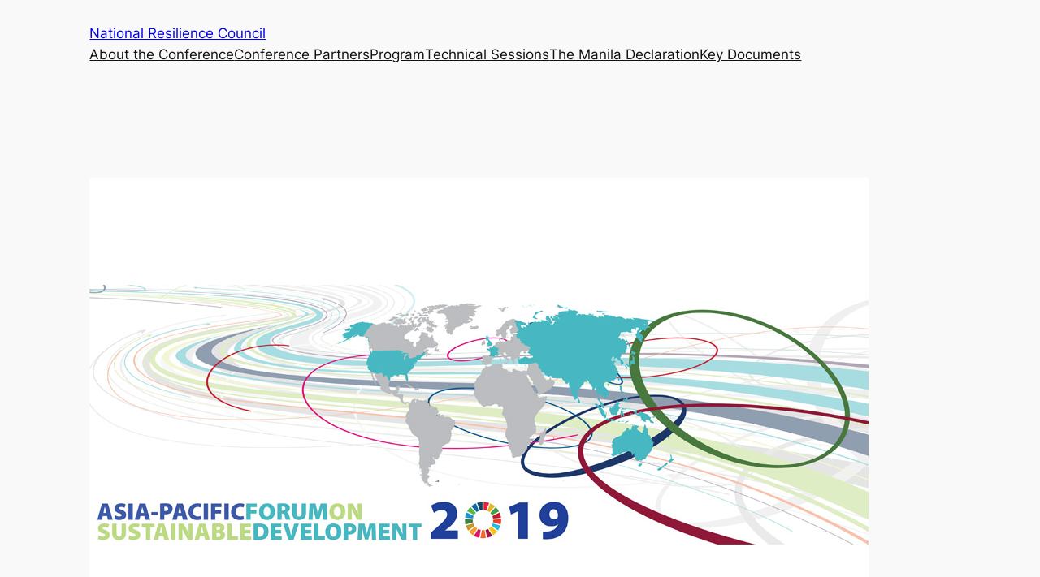

--- FILE ---
content_type: text/css
request_url: https://resiliencecouncil.ph/wp-content/uploads/sass/pvc.min.css?ver=1734073347
body_size: -246
content:
.clear{clear:both}.nobr{white-space:nowrap}.pvc_clear{clear:both}body .pvc-stats-icon,body .pvc-stats-icon svg{color:#d6d6d6 !important;fill:#d6d6d6 !important}body .pvc_stats{text-align:right;float:right}body .pvc_stats .pvc-stats-icon{vertical-align:middle}body .pvc_stats .pvc-stats-icon.small svg{width:18px}body .pvc_stats .pvc-stats-icon.medium svg{width:24px}body .pvc_stats .pvc-stats-icon.large svg{width:30px}